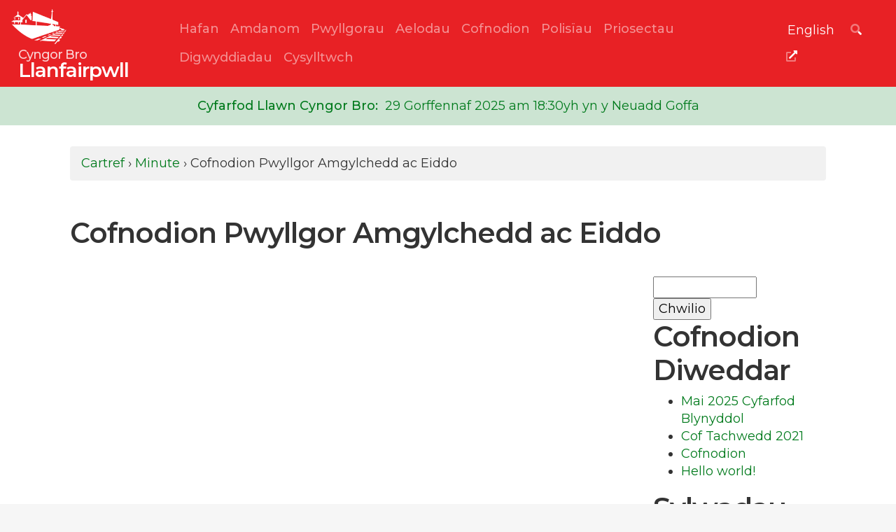

--- FILE ---
content_type: text/html; charset=UTF-8
request_url: https://llanfairpwll.cyngor.org/minutes/cofnodion-pwyllgor-amgylchedd-ac-eiddo/
body_size: 7484
content:
<!DOCTYPE html>
<head>
<meta charset="UTF-8" />
<meta name="viewport" content="width=device-width, initial-scale=1, shrink-to-fit=no">
<title>Cofnodion Pwyllgor Amgylchedd ac Eiddo | Llanfairpwll</title>
    

<link rel="apple-touch-icon" sizes="180x180" href="/apple-touch-icon.png">
<link rel="icon" type="image/png" sizes="32x32" href="/favicon-32x32.png">
<link rel="icon" type="image/png" sizes="16x16" href="/favicon-16x16.png">
<link rel="manifest" href="/site.webmanifest">
<link rel="mask-icon" href="/safari-pinned-tab.svg" color="#333333">
<meta name="msapplication-TileColor" content="#333333">
<meta name="theme-color" content="#ffffff">

<link href="https://fonts.googleapis.com/css2?family=Montserrat:ital,wght@0,100;0,200;0,300;0,400;0,500;0,600;0,700;0,800;0,900;1,100;1,200;1,300;1,400;1,500;1,600;1,700;1,800;1,900&display=swap" rel="stylesheet">


<link rel="stylesheet" type="text/css" media="all" href="https://llanfairpwll.cyngor.org/wp-content/themes/Cyngor/lib/bootstrap-4.4.1-dist/css/bootstrap.min.css" />
<link rel="stylesheet" type="text/css" media="all" href="https://llanfairpwll.cyngor.org/wp-content/themes/Cyngor/style.css" />
<link rel="stylesheet" type="text/css" media="all" href="https://llanfairpwll.cyngor.org/wp-content/themes/Cyngor/css/vanillaCalendar.css" />
<script src="https://kit.fontawesome.com/e0ed9588e9.js" crossorigin="anonymous"></script>

<style>
        .jumbotron {
            background: none;
            padding: 90px 20px 40px 20px;
        }

        .navbar {
            background: #333333;
        }

        .navbar {
            background: #e82125;
        }

        .text-secondary {
            color: border-color: #219531 !important;
        }

        .btn-primary {
            color: #fff;
            background-color: #219531;
            border-color: #219531;
        }

        .btn-primary:hover {
            color: rgba(255,255,255,0.7);
            background-color: #219531;
            border-color: #219531;
        }

        .btn-primary:not(:disabled):not(.disabled).active, .btn-primary:not(:disabled):not(.disabled):active, .show>.btn-primary.dropdown-toggle {
            background-color: #219531;
            border-color: #219531;
        }

        a {
            color: #007a1c;
        }

        .link-colour {
            color: #007a1c;
        }

        a:hover {
            color: #007a1c;
            text-decoration: underline !important;
        }

        .dropdown-item.active, .dropdown-item:active {
            color: #fff;
            text-decoration: none;
            background-color: #e82125;
        }

        .card-text {
            font-size: 0.9em;
            color: #868686;
        }

        .navbar-logo {
            max-height: 50px;
        }

        .breadcrumb {
          background: #f1f1f1;
		}
		
		*:focus {
    outline: none;
}
	</style>
	
<!--[if lt IE 9]>
<script src="https://llanfairpwll.cyngor.org/wp-content/themes/Cyngor/js/html5.js" type="text/javascript"></script>
<![endif]-->


<meta name='robots' content='max-image-preview:large' />
<link rel="alternate" type="application/rss+xml" title="Llif Llanfairpwll &raquo;" href="https://llanfairpwll.cyngor.org/feed/" />
<link rel="alternate" type="application/rss+xml" title="Llif Sylwadau Llanfairpwll &raquo;" href="https://llanfairpwll.cyngor.org/comments/feed/" />
<script type="text/javascript">
/* <![CDATA[ */
window._wpemojiSettings = {"baseUrl":"https:\/\/s.w.org\/images\/core\/emoji\/15.0.3\/72x72\/","ext":".png","svgUrl":"https:\/\/s.w.org\/images\/core\/emoji\/15.0.3\/svg\/","svgExt":".svg","source":{"concatemoji":"https:\/\/llanfairpwll.cyngor.org\/wp-includes\/js\/wp-emoji-release.min.js?ver=6.5.7"}};
/*! This file is auto-generated */
!function(i,n){var o,s,e;function c(e){try{var t={supportTests:e,timestamp:(new Date).valueOf()};sessionStorage.setItem(o,JSON.stringify(t))}catch(e){}}function p(e,t,n){e.clearRect(0,0,e.canvas.width,e.canvas.height),e.fillText(t,0,0);var t=new Uint32Array(e.getImageData(0,0,e.canvas.width,e.canvas.height).data),r=(e.clearRect(0,0,e.canvas.width,e.canvas.height),e.fillText(n,0,0),new Uint32Array(e.getImageData(0,0,e.canvas.width,e.canvas.height).data));return t.every(function(e,t){return e===r[t]})}function u(e,t,n){switch(t){case"flag":return n(e,"\ud83c\udff3\ufe0f\u200d\u26a7\ufe0f","\ud83c\udff3\ufe0f\u200b\u26a7\ufe0f")?!1:!n(e,"\ud83c\uddfa\ud83c\uddf3","\ud83c\uddfa\u200b\ud83c\uddf3")&&!n(e,"\ud83c\udff4\udb40\udc67\udb40\udc62\udb40\udc65\udb40\udc6e\udb40\udc67\udb40\udc7f","\ud83c\udff4\u200b\udb40\udc67\u200b\udb40\udc62\u200b\udb40\udc65\u200b\udb40\udc6e\u200b\udb40\udc67\u200b\udb40\udc7f");case"emoji":return!n(e,"\ud83d\udc26\u200d\u2b1b","\ud83d\udc26\u200b\u2b1b")}return!1}function f(e,t,n){var r="undefined"!=typeof WorkerGlobalScope&&self instanceof WorkerGlobalScope?new OffscreenCanvas(300,150):i.createElement("canvas"),a=r.getContext("2d",{willReadFrequently:!0}),o=(a.textBaseline="top",a.font="600 32px Arial",{});return e.forEach(function(e){o[e]=t(a,e,n)}),o}function t(e){var t=i.createElement("script");t.src=e,t.defer=!0,i.head.appendChild(t)}"undefined"!=typeof Promise&&(o="wpEmojiSettingsSupports",s=["flag","emoji"],n.supports={everything:!0,everythingExceptFlag:!0},e=new Promise(function(e){i.addEventListener("DOMContentLoaded",e,{once:!0})}),new Promise(function(t){var n=function(){try{var e=JSON.parse(sessionStorage.getItem(o));if("object"==typeof e&&"number"==typeof e.timestamp&&(new Date).valueOf()<e.timestamp+604800&&"object"==typeof e.supportTests)return e.supportTests}catch(e){}return null}();if(!n){if("undefined"!=typeof Worker&&"undefined"!=typeof OffscreenCanvas&&"undefined"!=typeof URL&&URL.createObjectURL&&"undefined"!=typeof Blob)try{var e="postMessage("+f.toString()+"("+[JSON.stringify(s),u.toString(),p.toString()].join(",")+"));",r=new Blob([e],{type:"text/javascript"}),a=new Worker(URL.createObjectURL(r),{name:"wpTestEmojiSupports"});return void(a.onmessage=function(e){c(n=e.data),a.terminate(),t(n)})}catch(e){}c(n=f(s,u,p))}t(n)}).then(function(e){for(var t in e)n.supports[t]=e[t],n.supports.everything=n.supports.everything&&n.supports[t],"flag"!==t&&(n.supports.everythingExceptFlag=n.supports.everythingExceptFlag&&n.supports[t]);n.supports.everythingExceptFlag=n.supports.everythingExceptFlag&&!n.supports.flag,n.DOMReady=!1,n.readyCallback=function(){n.DOMReady=!0}}).then(function(){return e}).then(function(){var e;n.supports.everything||(n.readyCallback(),(e=n.source||{}).concatemoji?t(e.concatemoji):e.wpemoji&&e.twemoji&&(t(e.twemoji),t(e.wpemoji)))}))}((window,document),window._wpemojiSettings);
/* ]]> */
</script>
<style id='wp-emoji-styles-inline-css' type='text/css'>

	img.wp-smiley, img.emoji {
		display: inline !important;
		border: none !important;
		box-shadow: none !important;
		height: 1em !important;
		width: 1em !important;
		margin: 0 0.07em !important;
		vertical-align: -0.1em !important;
		background: none !important;
		padding: 0 !important;
	}
</style>
<link rel='stylesheet' id='wp-block-library-css' href='https://llanfairpwll.cyngor.org/wp-includes/css/dist/block-library/style.min.css?ver=6.5.7' type='text/css' media='all' />
<style id='classic-theme-styles-inline-css' type='text/css'>
/*! This file is auto-generated */
.wp-block-button__link{color:#fff;background-color:#32373c;border-radius:9999px;box-shadow:none;text-decoration:none;padding:calc(.667em + 2px) calc(1.333em + 2px);font-size:1.125em}.wp-block-file__button{background:#32373c;color:#fff;text-decoration:none}
</style>
<style id='global-styles-inline-css' type='text/css'>
body{--wp--preset--color--black: #000000;--wp--preset--color--cyan-bluish-gray: #abb8c3;--wp--preset--color--white: #ffffff;--wp--preset--color--pale-pink: #f78da7;--wp--preset--color--vivid-red: #cf2e2e;--wp--preset--color--luminous-vivid-orange: #ff6900;--wp--preset--color--luminous-vivid-amber: #fcb900;--wp--preset--color--light-green-cyan: #7bdcb5;--wp--preset--color--vivid-green-cyan: #00d084;--wp--preset--color--pale-cyan-blue: #8ed1fc;--wp--preset--color--vivid-cyan-blue: #0693e3;--wp--preset--color--vivid-purple: #9b51e0;--wp--preset--gradient--vivid-cyan-blue-to-vivid-purple: linear-gradient(135deg,rgba(6,147,227,1) 0%,rgb(155,81,224) 100%);--wp--preset--gradient--light-green-cyan-to-vivid-green-cyan: linear-gradient(135deg,rgb(122,220,180) 0%,rgb(0,208,130) 100%);--wp--preset--gradient--luminous-vivid-amber-to-luminous-vivid-orange: linear-gradient(135deg,rgba(252,185,0,1) 0%,rgba(255,105,0,1) 100%);--wp--preset--gradient--luminous-vivid-orange-to-vivid-red: linear-gradient(135deg,rgba(255,105,0,1) 0%,rgb(207,46,46) 100%);--wp--preset--gradient--very-light-gray-to-cyan-bluish-gray: linear-gradient(135deg,rgb(238,238,238) 0%,rgb(169,184,195) 100%);--wp--preset--gradient--cool-to-warm-spectrum: linear-gradient(135deg,rgb(74,234,220) 0%,rgb(151,120,209) 20%,rgb(207,42,186) 40%,rgb(238,44,130) 60%,rgb(251,105,98) 80%,rgb(254,248,76) 100%);--wp--preset--gradient--blush-light-purple: linear-gradient(135deg,rgb(255,206,236) 0%,rgb(152,150,240) 100%);--wp--preset--gradient--blush-bordeaux: linear-gradient(135deg,rgb(254,205,165) 0%,rgb(254,45,45) 50%,rgb(107,0,62) 100%);--wp--preset--gradient--luminous-dusk: linear-gradient(135deg,rgb(255,203,112) 0%,rgb(199,81,192) 50%,rgb(65,88,208) 100%);--wp--preset--gradient--pale-ocean: linear-gradient(135deg,rgb(255,245,203) 0%,rgb(182,227,212) 50%,rgb(51,167,181) 100%);--wp--preset--gradient--electric-grass: linear-gradient(135deg,rgb(202,248,128) 0%,rgb(113,206,126) 100%);--wp--preset--gradient--midnight: linear-gradient(135deg,rgb(2,3,129) 0%,rgb(40,116,252) 100%);--wp--preset--font-size--small: 13px;--wp--preset--font-size--medium: 20px;--wp--preset--font-size--large: 36px;--wp--preset--font-size--x-large: 42px;--wp--preset--spacing--20: 0.44rem;--wp--preset--spacing--30: 0.67rem;--wp--preset--spacing--40: 1rem;--wp--preset--spacing--50: 1.5rem;--wp--preset--spacing--60: 2.25rem;--wp--preset--spacing--70: 3.38rem;--wp--preset--spacing--80: 5.06rem;--wp--preset--shadow--natural: 6px 6px 9px rgba(0, 0, 0, 0.2);--wp--preset--shadow--deep: 12px 12px 50px rgba(0, 0, 0, 0.4);--wp--preset--shadow--sharp: 6px 6px 0px rgba(0, 0, 0, 0.2);--wp--preset--shadow--outlined: 6px 6px 0px -3px rgba(255, 255, 255, 1), 6px 6px rgba(0, 0, 0, 1);--wp--preset--shadow--crisp: 6px 6px 0px rgba(0, 0, 0, 1);}:where(.is-layout-flex){gap: 0.5em;}:where(.is-layout-grid){gap: 0.5em;}body .is-layout-flex{display: flex;}body .is-layout-flex{flex-wrap: wrap;align-items: center;}body .is-layout-flex > *{margin: 0;}body .is-layout-grid{display: grid;}body .is-layout-grid > *{margin: 0;}:where(.wp-block-columns.is-layout-flex){gap: 2em;}:where(.wp-block-columns.is-layout-grid){gap: 2em;}:where(.wp-block-post-template.is-layout-flex){gap: 1.25em;}:where(.wp-block-post-template.is-layout-grid){gap: 1.25em;}.has-black-color{color: var(--wp--preset--color--black) !important;}.has-cyan-bluish-gray-color{color: var(--wp--preset--color--cyan-bluish-gray) !important;}.has-white-color{color: var(--wp--preset--color--white) !important;}.has-pale-pink-color{color: var(--wp--preset--color--pale-pink) !important;}.has-vivid-red-color{color: var(--wp--preset--color--vivid-red) !important;}.has-luminous-vivid-orange-color{color: var(--wp--preset--color--luminous-vivid-orange) !important;}.has-luminous-vivid-amber-color{color: var(--wp--preset--color--luminous-vivid-amber) !important;}.has-light-green-cyan-color{color: var(--wp--preset--color--light-green-cyan) !important;}.has-vivid-green-cyan-color{color: var(--wp--preset--color--vivid-green-cyan) !important;}.has-pale-cyan-blue-color{color: var(--wp--preset--color--pale-cyan-blue) !important;}.has-vivid-cyan-blue-color{color: var(--wp--preset--color--vivid-cyan-blue) !important;}.has-vivid-purple-color{color: var(--wp--preset--color--vivid-purple) !important;}.has-black-background-color{background-color: var(--wp--preset--color--black) !important;}.has-cyan-bluish-gray-background-color{background-color: var(--wp--preset--color--cyan-bluish-gray) !important;}.has-white-background-color{background-color: var(--wp--preset--color--white) !important;}.has-pale-pink-background-color{background-color: var(--wp--preset--color--pale-pink) !important;}.has-vivid-red-background-color{background-color: var(--wp--preset--color--vivid-red) !important;}.has-luminous-vivid-orange-background-color{background-color: var(--wp--preset--color--luminous-vivid-orange) !important;}.has-luminous-vivid-amber-background-color{background-color: var(--wp--preset--color--luminous-vivid-amber) !important;}.has-light-green-cyan-background-color{background-color: var(--wp--preset--color--light-green-cyan) !important;}.has-vivid-green-cyan-background-color{background-color: var(--wp--preset--color--vivid-green-cyan) !important;}.has-pale-cyan-blue-background-color{background-color: var(--wp--preset--color--pale-cyan-blue) !important;}.has-vivid-cyan-blue-background-color{background-color: var(--wp--preset--color--vivid-cyan-blue) !important;}.has-vivid-purple-background-color{background-color: var(--wp--preset--color--vivid-purple) !important;}.has-black-border-color{border-color: var(--wp--preset--color--black) !important;}.has-cyan-bluish-gray-border-color{border-color: var(--wp--preset--color--cyan-bluish-gray) !important;}.has-white-border-color{border-color: var(--wp--preset--color--white) !important;}.has-pale-pink-border-color{border-color: var(--wp--preset--color--pale-pink) !important;}.has-vivid-red-border-color{border-color: var(--wp--preset--color--vivid-red) !important;}.has-luminous-vivid-orange-border-color{border-color: var(--wp--preset--color--luminous-vivid-orange) !important;}.has-luminous-vivid-amber-border-color{border-color: var(--wp--preset--color--luminous-vivid-amber) !important;}.has-light-green-cyan-border-color{border-color: var(--wp--preset--color--light-green-cyan) !important;}.has-vivid-green-cyan-border-color{border-color: var(--wp--preset--color--vivid-green-cyan) !important;}.has-pale-cyan-blue-border-color{border-color: var(--wp--preset--color--pale-cyan-blue) !important;}.has-vivid-cyan-blue-border-color{border-color: var(--wp--preset--color--vivid-cyan-blue) !important;}.has-vivid-purple-border-color{border-color: var(--wp--preset--color--vivid-purple) !important;}.has-vivid-cyan-blue-to-vivid-purple-gradient-background{background: var(--wp--preset--gradient--vivid-cyan-blue-to-vivid-purple) !important;}.has-light-green-cyan-to-vivid-green-cyan-gradient-background{background: var(--wp--preset--gradient--light-green-cyan-to-vivid-green-cyan) !important;}.has-luminous-vivid-amber-to-luminous-vivid-orange-gradient-background{background: var(--wp--preset--gradient--luminous-vivid-amber-to-luminous-vivid-orange) !important;}.has-luminous-vivid-orange-to-vivid-red-gradient-background{background: var(--wp--preset--gradient--luminous-vivid-orange-to-vivid-red) !important;}.has-very-light-gray-to-cyan-bluish-gray-gradient-background{background: var(--wp--preset--gradient--very-light-gray-to-cyan-bluish-gray) !important;}.has-cool-to-warm-spectrum-gradient-background{background: var(--wp--preset--gradient--cool-to-warm-spectrum) !important;}.has-blush-light-purple-gradient-background{background: var(--wp--preset--gradient--blush-light-purple) !important;}.has-blush-bordeaux-gradient-background{background: var(--wp--preset--gradient--blush-bordeaux) !important;}.has-luminous-dusk-gradient-background{background: var(--wp--preset--gradient--luminous-dusk) !important;}.has-pale-ocean-gradient-background{background: var(--wp--preset--gradient--pale-ocean) !important;}.has-electric-grass-gradient-background{background: var(--wp--preset--gradient--electric-grass) !important;}.has-midnight-gradient-background{background: var(--wp--preset--gradient--midnight) !important;}.has-small-font-size{font-size: var(--wp--preset--font-size--small) !important;}.has-medium-font-size{font-size: var(--wp--preset--font-size--medium) !important;}.has-large-font-size{font-size: var(--wp--preset--font-size--large) !important;}.has-x-large-font-size{font-size: var(--wp--preset--font-size--x-large) !important;}
.wp-block-navigation a:where(:not(.wp-element-button)){color: inherit;}
:where(.wp-block-post-template.is-layout-flex){gap: 1.25em;}:where(.wp-block-post-template.is-layout-grid){gap: 1.25em;}
:where(.wp-block-columns.is-layout-flex){gap: 2em;}:where(.wp-block-columns.is-layout-grid){gap: 2em;}
.wp-block-pullquote{font-size: 1.5em;line-height: 1.6;}
</style>
<link rel="https://api.w.org/" href="https://llanfairpwll.cyngor.org/wp-json/" /><link rel="alternate" type="application/json" href="https://llanfairpwll.cyngor.org/wp-json/wp/v2/minutes/331" /><link rel="EditURI" type="application/rsd+xml" title="RSD" href="https://llanfairpwll.cyngor.org/xmlrpc.php?rsd" />
<link rel="canonical" href="https://llanfairpwll.cyngor.org/minutes/cofnodion-pwyllgor-amgylchedd-ac-eiddo/" />
<link rel='shortlink' href='https://llanfairpwll.cyngor.org/?p=331' />
<link rel="alternate" type="application/json+oembed" href="https://llanfairpwll.cyngor.org/wp-json/oembed/1.0/embed?url=https%3A%2F%2Fllanfairpwll.cyngor.org%2Fminutes%2Fcofnodion-pwyllgor-amgylchedd-ac-eiddo%2F" />
<link rel="alternate" type="text/xml+oembed" href="https://llanfairpwll.cyngor.org/wp-json/oembed/1.0/embed?url=https%3A%2F%2Fllanfairpwll.cyngor.org%2Fminutes%2Fcofnodion-pwyllgor-amgylchedd-ac-eiddo%2F&#038;format=xml" />
<style>
.qtranxs_flag_en {background-image: url(https://llanfairpwll.cyngor.org/wp-content/plugins/qtranslate-xt-master/flags/gb.png); background-repeat: no-repeat;}
.qtranxs_flag_cy {background-image: url(https://llanfairpwll.cyngor.org/wp-content/plugins/qtranslate-xt-master/flags/cy_GB.png); background-repeat: no-repeat;}
</style>
<link hreflang="en" href="https://llanfairpwll.cyngor.org/en/minutes/cofnodion-pwyllgor-amgylchedd-ac-eiddo/" rel="alternate" />
<link hreflang="cy" href="https://llanfairpwll.cyngor.org/minutes/cofnodion-pwyllgor-amgylchedd-ac-eiddo/" rel="alternate" />
<link hreflang="x-default" href="https://llanfairpwll.cyngor.org/minutes/cofnodion-pwyllgor-amgylchedd-ac-eiddo/" rel="alternate" />
<meta name="generator" content="qTranslate-XT 3.15.0.dev.0" />
<style type="text/css">.recentcomments a{display:inline !important;padding:0 !important;margin:0 !important;}</style></head>

<body class="minutes-template-default single single-minutes postid-331">
<div id="page" class="hfeed">



	<nav class="navbar navbar-expand-lg navbar-dark sticky-top">
        <a class="navbar-brand" href="https://llanfairpwll.cyngor.org">
                        <div class="" style="float: left;"><img src="https://llanfairpwll.cyngor.org/wp-content/uploads/sites/6/2020/06/llanfairpwll-logo.png" class="navbar-logo" alt="Llanfairpwll"></div>
                <div class=""style="float: left;" >
                                            <h1 class="header-logo"><span>Cyngor Bro</span><br>Llanfairpwll</h1>
                                    </div>
                    </a>
	<button class="navbar-toggler" type="button" data-toggle="collapse" data-target="#navbarSupportedContent" aria-controls="navbarSupportedContent" aria-expanded="false" aria-label="Toggle navigation">
		<span class="navbar-toggler-icon"></span>
	</button>

		  <div id="navbarSupportedContent" class="collapse navbar-collapse"><ul id="menu-main-menu" class="nav navbar-nav"><li itemscope="itemscope" itemtype="https://www.schema.org/SiteNavigationElement" id="menu-item-146" class="menu-item menu-item-type-post_type menu-item-object-page menu-item-home menu-item-146 nav-item"><a title="Hafan" href="https://llanfairpwll.cyngor.org/" class="nav-link">Hafan</a></li>
<li itemscope="itemscope" itemtype="https://www.schema.org/SiteNavigationElement" id="menu-item-159" class="menu-item menu-item-type-post_type menu-item-object-page menu-item-159 nav-item"><a title="Amdanom" href="https://llanfairpwll.cyngor.org/about/" class="nav-link">Amdanom</a></li>
<li itemscope="itemscope" itemtype="https://www.schema.org/SiteNavigationElement" id="menu-item-231" class="menu-item menu-item-type-custom menu-item-object-custom menu-item-231 nav-item"><a title="Pwyllgorau" href="https://llanfairpwll.cyngor.org/committees" class="nav-link">Pwyllgorau</a></li>
<li itemscope="itemscope" itemtype="https://www.schema.org/SiteNavigationElement" id="menu-item-152" class="menu-item menu-item-type-custom menu-item-object-custom menu-item-152 nav-item"><a title="Aelodau" href="https://llanfairpwll.cyngor.org/members" class="nav-link">Aelodau</a></li>
<li itemscope="itemscope" itemtype="https://www.schema.org/SiteNavigationElement" id="menu-item-153" class="menu-item menu-item-type-custom menu-item-object-custom menu-item-153 nav-item"><a title="Cofnodion" href="https://llanfairpwll.cyngor.org/minutes" class="nav-link">Cofnodion</a></li>
<li itemscope="itemscope" itemtype="https://www.schema.org/SiteNavigationElement" id="menu-item-264" class="menu-item menu-item-type-custom menu-item-object-custom menu-item-264 nav-item"><a title="Polisïau" href="https://llanfairpwll.cyngor.org/policies" class="nav-link">Polisïau</a></li>
<li itemscope="itemscope" itemtype="https://www.schema.org/SiteNavigationElement" id="menu-item-160" class="menu-item menu-item-type-custom menu-item-object-custom menu-item-160 nav-item"><a title="Priosectau" href="https://llanfairpwll.cyngor.org/projects" class="nav-link">Priosectau</a></li>
<li itemscope="itemscope" itemtype="https://www.schema.org/SiteNavigationElement" id="menu-item-303" class="menu-item menu-item-type-custom menu-item-object-custom menu-item-303 nav-item"><a title="Digwyddiadau" href="https://llanfairpwll.cyngor.org/events" class="nav-link">Digwyddiadau</a></li>
<li itemscope="itemscope" itemtype="https://www.schema.org/SiteNavigationElement" id="menu-item-158" class="menu-item menu-item-type-post_type menu-item-object-page menu-item-158 nav-item"><a title="Cysylltwch" href="https://llanfairpwll.cyngor.org/contact/" class="nav-link">Cysylltwch</a></li>
</ul></div>        
        

    <form class="form-inline my-2 my-lg-0" action="/" method="get">
    
<ul class="language-chooser language-chooser-text qtranxs_language_chooser" id="qtranslate-chooser">
<li class="lang-en"><a href="https://llanfairpwll.cyngor.org/en/minutes/cofnodion-pwyllgor-amgylchedd-ac-eiddo/" title="English (en)" class="qtranxs_text qtranxs_text_en"><span>English</span></a></li>
<li class="lang-cy active"><a href="https://llanfairpwll.cyngor.org/cy/minutes/cofnodion-pwyllgor-amgylchedd-ac-eiddo/" title="Cymraeg (cy)" class="qtranxs_text qtranxs_text_cy"><span>Cymraeg</span></a></li>
</ul><div class="qtranxs_widget_end"></div>
&nbsp;&nbsp;
      <a href="https://llanfairpwll.cyngor.org/search/" class="btn btn-link">
      <i class="fad fa-search"></i>
            </a>
            
      <button type="button" class="btn btn-link my-2 my-sm-0" data-container="body" data-toggle="popover" data-html="true" data-placement="bottom" data-content="                        Rhannu:
                    <br><a href='https://www.facebook.com/sharer/sharer.php?u=http%3A%2F%2Fllanfairpwll.cyngor.org/minutes/cofnodion-pwyllgor-amgylchedd-ac-eiddo/&quote=Llanfairpwll' target='_blank' title='Share on Facebook'>Facebook</a><br><a href='https://twitter.com/intent/tweet?source=http%3A%2F%2Fllanfairpwll.cyngor.org/minutes/cofnodion-pwyllgor-amgylchedd-ac-eiddo/&text=Llanfairpwll:%20http%3A%2F%2Fllanfairpwll.cyngor.org/minutes/cofnodion-pwyllgor-amgylchedd-ac-eiddo/' target='_blank' title='Tweet'>Twitter</a><br><a href='http://www.linkedin.com/shareArticle?mini=true&url=http%3A%2F%2Fllanfairpwll.cyngor.org/minutes/cofnodion-pwyllgor-amgylchedd-ac-eiddo/&title=Llanfairpwll&summary=&source=http%3A%2F%2Fllanfairpwll.cyngor.org/minutes/cofnodion-pwyllgor-amgylchedd-ac-eiddo/' target='_blank' title='Share on LinkedIn'>LinkedIn</a><br><a href='mailto:?subject=Llanfairpwll&body=:%20http%3A%2F%2Fllanfairpwll.cyngor.org/minutes/cofnodion-pwyllgor-amgylchedd-ac-eiddo/' target='_blank' title='Send email'>Send email</a>">
        <i class="fad fa-external-link-alt"></i>
	</button>
	</form>
</nav>


           <div class="" style="background-color: #007a1c;">
            <div class="" style="background-color: rgba(255,255,255,0.8); padding: 15px; text-align: center; color: #007a1c;">
                <span style="font-weight: 500;">Cyfarfod Llawn Cyngor Bro:</span> &nbsp;29 Gorffennaf 2025 am 18:30yh yn y Neuadd Goffa 
                            </div>
        </div>
    
	<div id="main">

<div class="container">
    <div class="col-12 buffer">
        <nav class="col-12 no-padding" aria-label="breadcrumb">
        <ol class="breadcrumb"><li class="breadcrumb-item"><a href="https://llanfairpwll.cyngor.org/" rel="v:url" property="v:title">Cartref</a></li>  &nbsp;&rsaquo;&nbsp; <span typeof="v:Breadcrumb"><a rel="v:url" property="v:title" href="https://llanfairpwll.cyngor.org/minutes/">Minute</a></span>  &nbsp;&rsaquo;&nbsp; <span class="current">Cofnodion Pwyllgor Amgylchedd ac Eiddo</span></ol><!-- .breadcrumb -->        </nav>
    </div><!-- .col-12 -->
    <div class="col-12">
        <h1>
			Cofnodion Pwyllgor Amgylchedd ac Eiddo        </h1>
    </div><!-- .col-12 -->
    <div class="col-9">
					<article id="post-331" class="post-331 minutes type-minutes status-publish hentry">
	<div class="entry-content">
							</div><!-- .entry-content -->
</article><!-- #post-331 -->
				<div id="comments">
	
	
	
	
	
</div><!-- #comments -->
			</div><!-- .col-9 -->
	
	<div class="col-3">
				<div id="secondary" class="widget-area" role="complementary">
						<aside id="search-2" class="widget widget_search"><form role="search" method="get" id="searchform" class="searchform" action="https://llanfairpwll.cyngor.org/">
				<div>
					<label class="screen-reader-text" for="s">Chwilio am:</label>
					<input type="text" value="" name="s" id="s" />
					<input type="submit" id="searchsubmit" value="Chwilio" />
				</div>
			</form></aside>
		<aside id="recent-posts-2" class="widget widget_recent_entries">
		<h1 class="widget-title">Cofnodion Diweddar</h1>
		<ul>
											<li>
					<a href="https://llanfairpwll.cyngor.org/mai-2025-cyfarfod-blynyddol-2/">Mai 2025 Cyfarfod Blynyddol</a>
									</li>
											<li>
					<a href="https://llanfairpwll.cyngor.org/cof-tachwedd-2021/">Cof Tachwedd 2021</a>
									</li>
											<li>
					<a href="https://llanfairpwll.cyngor.org/cofnodion/">Cofnodion</a>
									</li>
											<li>
					<a href="https://llanfairpwll.cyngor.org/hello-world/">Hello world!</a>
									</li>
					</ul>

		</aside><aside id="recent-comments-2" class="widget widget_recent_comments"><h1 class="widget-title">Sylwadau Diweddar</h1><ul id="recentcomments"><li class="recentcomments"><span class="comment-author-link"><a href="http://cyngor.org/" class="url" rel="ugc external nofollow">A WordPress Commenter</a></span> ar <a href="https://llanfairpwll.cyngor.org/hello-world/#comment-1">Hello world!</a></li></ul></aside>		</div><!-- #secondary .widget-area -->

				<div id="tertiary" class="widget-area" role="complementary">
			<aside id="archives-2" class="widget widget_archive"><h1 class="widget-title">Archif</h1>
			<ul>
					<li><a href='https://llanfairpwll.cyngor.org/2025/06/'>Mehefin 2025</a></li>
	<li><a href='https://llanfairpwll.cyngor.org/2021/12/'>Rhagfyr 2021</a></li>
	<li><a href='https://llanfairpwll.cyngor.org/2021/06/'>Mehefin 2021</a></li>
	<li><a href='https://llanfairpwll.cyngor.org/2020/02/'>Chwefror 2020</a></li>
			</ul>

			</aside><aside id="categories-2" class="widget widget_categories"><h1 class="widget-title">Categorïau</h1>
			<ul>
					<li class="cat-item cat-item-1"><a href="https://llanfairpwll.cyngor.org/category/uncategorized/">Uncategorized</a>
</li>
			</ul>

			</aside><aside id="meta-2" class="widget widget_meta"><h1 class="widget-title">Meta</h1>
		<ul>
						<li><a href="https://llanfairpwll.cyngor.org/wp-login.php">Mewngofnodi</a></li>
			<li><a href="https://llanfairpwll.cyngor.org/feed/">Llif cofnodion</a></li>
			<li><a href="https://llanfairpwll.cyngor.org/comments/feed/">Llif sylwadau</a></li>

			<li><a href="https://wordpress.org/">WordPress.org</a></li>
		</ul>

		</aside>		</div><!-- #tertiary .widget-area -->
		    </div><!-- .col-9 -->



</div>

	</div><!-- #main -->



		<div id="footer-wrap" class="col-12">
			<footer>

				<p>
											<img id="footer-big-logo" src="https://llanfairpwll.cyngor.org/wp-content/uploads/sites/6/2020/02/logo-coming-soon.png" />
									</p>

				<p class="footer-address">
					
											Gillian Morris, Clerc Cyngor Bro, 
					
											Neuadd Goffa, 
					
											Llanfairpwll, 
					
											Ynys Môn, 
					
											LL61 5JB									</p>

				<p>
											&nbsp; <a style="color: #4267B2;" href="https://www.facebook.com/Cyngor-Bro-Llanfairpwll-Community-Council-604309506673882/" target="_blank" rel="noopener"><i class="fab fa-facebook-square"></i></a> &nbsp;
					
											&nbsp; <a style="color: #1DA1F2;" href="https://www.twitter.com" target="_blank" rel="noopener"><i class="fab fa-twitter-square"></i></a> &nbsp;
					
											&nbsp; <a style="color: #C13584;" href="https://www.instagram.com" target="_blank" rel="noopener"><i class="fab fa-instagram-square"></i></a> &nbsp;
									</p>

					<p id="footer-credits">
													Hawlfraint &copy; 2026 Llanfairpwll<br>Wedi ei bweru gan
												<a href="https://www.cyngor.org/" alt="Cyngor.org" target="_blank" rel="noopener"><img id="footer-logo" src="https://cyngor.org/wp-content/uploads/2020/06/login-logo.png"></a>
					</p>
			</footer>
		</div>


</div><!-- #page -->




 <!-- Optional JavaScript -->
    <!-- jQuery first, then Popper.js, then Bootstrap JS -->
    <script src="https://code.jquery.com/jquery-3.3.1.slim.min.js" integrity="sha384-q8i/X+965DzO0rT7abK41JStQIAqVgRVzpbzo5smXKp4YfRvH+8abtTE1Pi6jizo" crossorigin="anonymous"></script>
    <script src="https://cdnjs.cloudflare.com/ajax/libs/popper.js/1.14.7/umd/popper.min.js" integrity="sha384-UO2eT0CpHqdSJQ6hJty5KVphtPhzWj9WO1clHTMGa3JDZwrnQq4sF86dIHNDz0W1" crossorigin="anonymous"></script>
	<script src="https://llanfairpwll.cyngor.org/wp-content/themes/Cyngor/lib/bootstrap-4.4.1-dist/js/bootstrap.min.js"></script>
	<script src="https://llanfairpwll.cyngor.org/wp-content/themes/Cyngor/js/vanillaCalendar.js"></script>
	<script src="https://llanfairpwll.cyngor.org/wp-content/themes/Cyngor/js/ouical.min.js"></script>


	


<script>
$('.popover-dismiss').popover({
  trigger: 'focus'
})

$('.toolytippy').tooltip({ 
	boundary: 'window' 
})

$(function () {
  $('[data-toggle="popover"]').popover()
})

</script>



</body>
</html>

--- FILE ---
content_type: text/css
request_url: https://llanfairpwll.cyngor.org/wp-content/themes/Cyngor/style.css
body_size: 2558
content:
/*
Theme Name: Cyngor
Theme URI: https://www.cyngor.org
Author: Brandified
Author URI: https://brandified.co.uk
Description: A bespoke theme for Cyngor.org customers. Thema bwrpasol ar gyfer cwsmeriaid Cyngor.org. 
Version: 0.9
*/


/* Styles */

body {
	font-family: 'Montserrat', sans-serif;
	font-size: 18px;
	line-height: 1.4em;
	background: #f6f6f6;
	color: #333333;
	padding: 0;
	margin: 0;
}


h1, h2, h3, h4, h5, h6 {
	font-family: 'Montserrat', sans-serif;
}

h1 {
	font-weight: 600 !important;
	letter-spacing: -1px;
	line-height: 1.2em !important;
}

h2 {
	margin-bottom: 10px; 
	font-weight: 600;
	letter-spacing: -1px;
	font-size: 28px;
	color: #6c757d;
}

h3 {
	font-weight: 600;
}

h4 {
	font-size: 16px;
	color: #868686;
}

p {
	margin-bottom: 15px;
	line-height: 1.8em;
}

strong, b {
	font-weight: 700;
}

a {
	color: #4192CD;
}

a:hover {
	color: #2871A6;
}

.btn-semi {
	background: rgba(0, 0, 0, 0.3);
	color: #fff;
}

.btn-semi:hover {
	color: rgba(255,255,255,0.6);
}


/* Structure */

#page {
	display: block;
}
#primary {
	
}
#content {
}

#main {
	background-color: #fff !important;
	overflow: auto;
	padding-bottom: 40px;
}

#colophon {
	clear: both;
	display: block;
	width: 100%;
}

/* Columns */

* {
    box-sizing: border-box;
}


[class*="col-"] {
    float: left;
    padding: 15px;
    /* border: 1px dashed #777777; */
}


.row::after {
    content: "";
    clear: both;
    display: table;
}

@media only screen and (min-width: 600px) {
    /* For tablets: */
    .col-m-1 {width: 8.33%;}
    .col-m-2 {width: 16.66%;}
    .col-m-3 {width: 25%;}
    .col-m-4 {width: 33.33%;}
    .col-m-5 {width: 41.66%;}
    .col-m-6 {width: 50%;}
    .col-m-7 {width: 58.33%;}
    .col-m-8 {width: 66.66%;}
    .col-m-9 {width: 75%;}
    .col-m-10 {width: 83.33%;}
    .col-m-11 {width: 91.66%;}
    .col-m-12 {width: 100%;}
}
@media only screen and (min-width: 768px) {
    /* For desktop: */
    .col-1 {width: 8.33%;}
    .col-2 {width: 16.66%;}
    .col-3 {width: 25%;}
    .col-4 {width: 33.33%;}
    .col-5 {width: 41.66%;}
    .col-6 {width: 50%;}
    .col-7 {width: 58.33%;}
    .col-8 {width: 66.66%;}
    .col-9 {width: 75%;}
    .col-10 {width: 83.33%;}
    .col-11 {width: 91.66%;}
    .col-12 {width: 100%;}
}

.col-centered {
	margin-left: auto !important; 
	margin-right: auto !important; 
	float: none !important; 
	padding: 0px !important;
}

.no-padding {
	padding: 0px !important;
}

.buffer {
	padding-top: 30px;
	padding-bottom: 20px;
}

.width1100 {
	width: 100%;
	max-width: 1100px;
	margin-left: auto;
	margin-right: auto;
}


.width700 {
	width: 100%;
	max-width: 640px;
	float: left;
	padding-right: 60px;
}

.width400 {
	width: 100%;
	max-width: 400px;
	float: left;
}


.fullwidth {
	float: left;
	width: 100%;
}


/* Re-usable Structure Classes */


/* Alignment */
.alignleft {
	display: inline;
	float: left;
}
.alignright {
	display: inline;
	float: right;
}
.aligncenter {
	clear: both;
	display: block;
	margin-left: auto;
	margin-right: auto;
}


/* Header */

#site-title {
	font-size: 30px;
	font-weight: bold;
}

#site-title a {
	color: #fff;
}

#site-description {
	font-size: 1em;
	font-weight: normal;
	margin: 0 0 1em;
}

#header-wrap {
	background: #999999;
	margin-bottom: 40px;
	height: 100vh;
	min-height: 500px;
}

#header-top {
	float: left;
	width: 100%;
	margin-top: 0px;
}

#header-wrap h1.header-title {
	font-weight: 600;
	font-size: 46px;
	width: 80%;
	margin-left: auto;
	margin-right: auto;
	text-align: center;
	color: #fff;
	line-height: 1.2em;
}

h1.header-logo {
 margin-bottom: 0px;
 font-size: 28px;
 line-height: 0.8em !important;
 margin-left: 10px;
}

h1.header-logo span {
	font-size: 18px;
	opacity: 0.8;
	font-weight: 500;
}

#header-title {
	float: left;
	margin-top: 35vh;
}

#logo {
	width: 100%;
	max-width: 300px;
	float: left;
}

ul.language-chooser {
	display: -ms-flexbox;
display: flex;
-ms-flex-wrap: wrap;
flex-wrap: wrap;
padding-left: 0;
margin-bottom: 0;
list-style: none;
display: -ms-flexbox;
display: flex;
-ms-flex-direction: column;
flex-direction: column;
padding-left: 0;
margin-bottom: 0;
list-style: none;
padding-left: 15px;
}


ul.language-chooser li a {
	color: #fff;
}

ul.language-chooser li.active {
	display: none;
}

ul.language-chooser li:not(.active) {
	display: inline-block;
}

.black-text {
	color: #212529;
}

span.target-meta {
	padding-top: 10px;
	color: #868686;
	font-size: 14px;
}


.toolytippy {
	color: #747474;
}

/* Menu */

.nav-link  {
	font-weight: 500;
}

.navbar .btn-link {
	color: #fff !important;
}

/* #nav-wrap {
	
}

#nav {
	overflow: hidden;
	display: inline-block;
	float: right;
}
#nav ul {
	list-style: none;
	display: inline-block;
	float: right;
}
#nav li {
	float: left;
	position: relative;
}
#nav a {
	display: block;
	line-height: 2em;
	padding: 0 1em;
	font-size: 19px;
	font-weight: 500;
	text-decoration: none;
	color: #fff;
	text-shadow: 0px 0px 5px rgba(0,0,0,0.3);
}
#nav ul ul {
	box-shadow: 0 3px 3px rgba(0,0,0,0.2);
	-moz-box-shadow: 0 3px 3px rgba(0,0,0,0.2);
	-webkit-box-shadow: 0 3px 3px rgba(0,0,0,0.2);
	display: none;
	float: left;
	position: absolute;
	top: 2em;
	left: 0;
	z-index: 99999;
}
#nav ul ul ul {
	left: 100%;
	top: 0;
}
#nav ul ul a {
	background: #dedede;
	line-height: 1em;
	padding: .5em .5em .5em 1em;
	width: 10em;
	height: auto;
}
#nav li:hover > a,
#nav ul ul :hover > a {
	
}
#nav ul ul a:hover {
	
}
#nav ul li:hover > ul {
	display: block;
} */


/* Content */

/* Homepage */

.intro-wrap {
	margin-bottom: 20px;
}

#featured {
	margin-top: 30px;
}

#featured div {
	text-align: center;
	min-height: 260px;
	background: #c0c0c0;
	display: table;
}

#featured div h3 {
	vertical-align: middle;
	color: #fff;
	font-family: 'Montserrat', sans-serif;
	display: table-cell;
	font-size: 24px;
	line-height: 1.2em;
}


h1.entry-title {
	font-size: 28px;
	font-weight: normal;
	margin-bottom: 30px;
	font-family: 'Montserrat', sans-serif;
}







.card {
	border-radius: 10px !important;
}

.card-photo, .custom-bg {
	border-top-left-radius: 8px !important;
	border-top-right-radius: 8px !important;
	position: relative;
}

.custom-bg a {
	position: absolute;
	width: 100%;
	height: 100%;
	background: transparent;
}

.card-body i {
	font-size:  25px;
}





.sticky {
}
.entry-meta {
	clear: both;
	display: block;
}
.single-author .entry-meta .byline {
	display: none;
}
#content nav {
	display: block;
	overflow: hidden;
}
#content nav .nav-previous {
	float: left;
	width: 50%;
}
#content nav .nav-next {
	float: right;
	text-align: right;
	width: 50%;
}
#content #nav-above {
	display: none;
}
.paged #content #nav-above,
.single #content #nav-above {
	display: block;
}
#nav-below {
	margin: 1em 0 0;
}
.page-link {
	clear: both;
	margin: 0 0 1em;
}
.page .edit-link {
	clear: both;
	display: block;
}

/* Notices */
.post .notice,
.error404 #searchform {
	background: #eee;
	display: block;
	padding: 1em;
}



#error-page {
	padding: 80px 20px 80px 20px;
}

#error-page img {
	margin-bottom: 20px;
	max-width: 200px;
}

#error-page h1 {
	font-size: 30px; 
	line-height: 1em; 
	margin-bottom: 20px;
}


/* Images */

a img {
	border: none;
}
p img {
	margin-bottom: 0.5em; /* a small bottom margin prevents content floating under images */
}
/*
Resize images to fit the main content area.
- Applies only to images uploaded via WordPress by targeting size-* classes.
- Other images will be left alone. Use "size-auto" class to apply to other images.
*/
img.size-auto,
img.size-full,
img.size-large,
img.size-medium,
.attachment img,
.widget-area img,
.wp-caption {
	max-width: 100%; /* When images are too wide for containing element, force them to fit. */
	height: auto; /* Override height to match resized width for correct aspect ratio. */
}
img.alignleft {
	margin-right: 1em;
}
img.alignright {
	margin-left: 1em;
}
.wp-caption {
	padding: .5em;
	text-align: center;
}
.wp-caption img {
	margin: .25em;
}
.wp-caption .wp-caption-text {
	margin: .5em;
}
.gallery-caption {
}
.wp-smiley {
	margin: 0;
}


/* Forms */

#searchform label {
	display: none;
}
#searchform input#s {
	width: 60%;
}
input[type=text],
input#s {
	margin: 0 1em 0 0;
	width: 60%;
}
textarea {
	width: 80%;
}

/* Class for labelling required form items */
.required {
	color: #cc0033;
}


/* =Comments */

article.comment {
	display: block;
}
#respond input[type=text] {
	display: block;
	width: 60%;
}
#respond textarea {
	display: block;
	margin: 0 0 1em;
	width: 80%;
}
#respond .form-allowed-tags {
	clear: both;
	width: 80%;
}
#respond .form-allowed-tags code {
	display: block;
}


/* =Widgets */

.widget {
	display: block;
}
.widget-area .widget_search {
	overflow: hidden;
}
.widget-area .widget_search input {
	float: left;
}


/* Footer */

#footer-wrap {
	background: #f6f6f6;
	padding: 40px 0px;
	text-align: center;
	font-size: 18px;
}

#footer-logo {
	margin-top: 8px;
	height: 14px;
	margin-left: 5px;
}

#footer-big-logo {
	margin-bottom: 10px;
	height: 150px;
}

#footer-credits {
	color: #949494;
	font-size: 16px;
}

.footer-address {
	color: #747474;
}

#footer-wrap i {
	font-size: 36px;
}





ul.share-buttons{
	list-style: none;
	margin-block-start: 0em !important;
	margin-block-end: 0em !important;
	margin-inline-start: 0px !important;
	margin-inline-end: 0px !important;
	padding-inline-start: 0px !important;
  }
  
  ul.share-buttons li{
	float: left;
	margin-right: 15px;
  }
  
  ul.share-buttons .sr-only{
	position: absolute;
	clip: rect(1px 1px 1px 1px);
	clip: rect(1px, 1px, 1px, 1px);
	padding: 0;
	border: 0;
	height: 1px;
	width: 1px;
	overflow: hidden;
  }







@media only screen and (max-width: 768px) {
    /* For mobile phones: */
    [class*="col-"] {
        width: 100%;
    }
}



@media only screen and (max-device-width: 480px) {
  /* define mobile specific styles come here */

 html, body {
 	width: 100%;
 	height: 100%;
 	max-width: 100%;
 }

nav#nav {
  	display: none;
  }

#header-wrap {
	margin-top: 40px;
}

.header {
  	display: block;
  	z-index: 999999999999;
  }

  li.menu-item a {
  		font-size: 22px;
  }

}


--- FILE ---
content_type: text/css
request_url: https://llanfairpwll.cyngor.org/wp-content/themes/Cyngor/css/vanillaCalendar.css
body_size: 420
content:
:root {
  --vcal-bg-color: #fff;
  --vcal-border-radius: 0;
  --vcal-border-color: #e7e9ed;
  --vcal-today-bg-color: #d6d6d6;
  --vcal-today-color: #fff;
  --vcal-selected-bg-color: #E7E9ED;
  --vcal-selected-color: #333;
}

#v-cal *, #v-cal *:before, #v-cal *:after {
  box-sizing: border-box;
}

#v-cal {
  background-color: var(--vcal-bg-color);
  border-radius: var(--vcal-border-radius);
  border: solid 1px var(--vcal-border-color);
  margin: 0 auto;
  overflow: hidden;
  width: 100%;
}

#v-cal .vcal-btn {
  -moz-user-select: none;
  -ms-user-select: none;
  -webkit-appearance: button;
  background: none;
  border: 0;
  color: inherit;
  cursor: pointer;
  font: inherit;
  line-height: normal;
  min-width: 27px;
  outline: none;
  overflow: visible;
  padding: 0;
  text-align: center;
  &:active {
    border-radius: var(--vcal-border-radius);
    box-shadow: 0 0 0 2px rgba(var(--vcal-today-bg-color), 0.1)
  }
}

#v-cal .vcal-header {
  align-items: center;
  display: flex;
  padding: 1.2rem 1.4rem;
}

#v-cal .vcal-header svg {
  fill: var(--vcal-today-bg-color);
}

#v-cal .vcal-header__label {
  font-weight: bold;
  text-align: center;
  width: 100%;
}

#v-cal .vcal-week {
  background-color: var(--vcal-selected-bg-color);
  display: flex;
  flex-wrap: wrap;
}

#v-cal .vcal-week span {
  flex-direction: column;
  flex: 0 0 14.28%;
  font-size: 1.2rem;
  font-weight: bold;
  max-width: 14.28%;
  padding: 1.2rem 1.4rem;
  text-align: center;
  text-transform: uppercase;
}

#v-cal .vcal-body {
  background-color: #f6f8fc;
  display: flex;
  flex-wrap: wrap;
}

#v-cal .vcal-date {
  align-items: center;
  background-color: #fff;
  border-radius: var(--vcal-border-radius);
  display: flex;
  flex-direction: column;
  flex: 0 0 14.28%;
  max-width: 14.28%;
  padding: 0.2rem 0 1.2rem 0;
  border: 1px solid #f1f3f7;
}

#v-cal .vcal-date span {
  color: #555555;
}

#v-cal .vcal-date--active {
  cursor: pointer;
}

#v-cal .vcal-date--today {
  background-color: #e6e9ee;
  font-weight: bold;
}

#v-cal .vcal-date--selected {
}

#v-cal .vcal-date--disabled {
  border-radius: 0;
  cursor: not-allowed;
  opacity: 0.5;
}

.calEntry {
  background: #333333;
  color: rgba(0,0,0,0.6) !important;
  padding: 3px 8px !important;
  margin-bottom: 3px;
  border-radius: 5px;
  font-size: 13px;
  line-height: 1;
  border: none;
}

.calEntry:hover {
  opacity: 0.8;
}